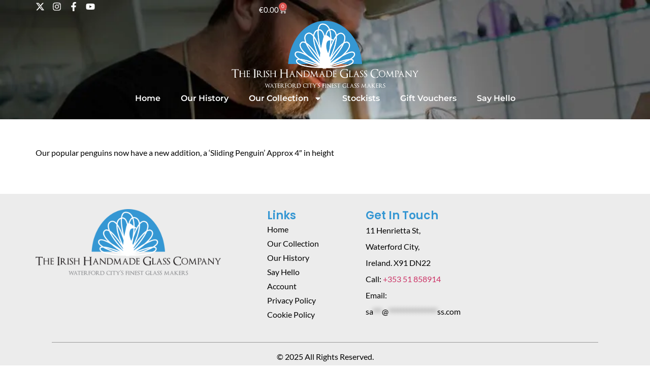

--- FILE ---
content_type: text/css
request_url: https://cdn-ilbmljb.nitrocdn.com/jwZSrHiDnWYsVxJlLwJjKUGpfkxrNtRB/assets/static/optimized/rev-f26430f/theirishhandmadeglasscompany.com/combinedCss/nitro-min-noimport-9dcf6cf809b051463d2c3d3f4287874e-stylesheet.css
body_size: 1508
content:
[class^="yith-icon-"],[class*=" yith-icon-"]{font-family:yith-icon !important;speak:never;font-style:normal;font-weight:normal;font-variant:normal;text-transform:none;line-height:1;-webkit-font-smoothing:antialiased;-moz-osx-font-smoothing:grayscale;width:1em;height:1em;font-size:20px}.yith-icon-accounting:before{content:"î¤"}.yith-icon-arrow-down-alt:before{content:"ï„"}.yith-icon-arrow-down-long-alt:before{content:"ï„¨"}.yith-icon-arrow-down-long:before{content:"ï„©"}.yith-icon-arrow-down:before{content:"î¤€"}.yith-icon-arrow-left-alt:before{content:"ï„‘"}.yith-icon-arrow-left-long-alt:before{content:"ï„ª"}.yith-icon-arrow-left-long:before{content:"ï„«"}.yith-icon-arrow-left:before{content:"î¤"}.yith-icon-arrow-right-alt:before{content:"ï„’"}.yith-icon-arrow-right-long-alt:before{content:"ï„¬"}.yith-icon-arrow-right-long:before{content:"ï„­"}.yith-icon-arrow-right:before{content:"î¤‚"}.yith-icon-arrow-up-alt:before{content:"ï„“"}.yith-icon-arrow-up-long-alt:before{content:"ï„®"}.yith-icon-arrow-up-long:before{content:"ï„¯"}.yith-icon-arrow-up:before{content:"î¤ƒ"}.yith-icon-bank-check:before{content:"î¤ž"}.yith-icon-bank:before{content:"î¤œ"}.yith-icon-calendar-add:before{content:"î¤“"}.yith-icon-calendar-money:before{content:"î¤”"}.yith-icon-calendar-schedule:before{content:"ï„œ"}.yith-icon-calendar:before{content:"î¤„"}.yith-icon-calendar2:before{content:"î¤•"}.yith-icon-cash-register:before{content:"ï„¤"}.yith-icon-cash:before{content:"î¤Ÿ"}.yith-icon-charts:before{content:"ï„°"}.yith-icon-check-alt:before{content:"ï„”"}.yith-icon-check-circle:before{content:"î¤¡"}.yith-icon-check-progress-circle:before{content:"ï„"}.yith-icon-check:before{content:"î¤…"}.yith-icon-clone:before{content:"ï„…"}.yith-icon-close-alt:before{content:"ï„—"}.yith-icon-close:before{content:"î¤†"}.yith-icon-copy:before{content:"ï„"}.yith-icon-credit-card:before{content:"î¤ "}.yith-icon-crown:before{content:"ï„›"}.yith-icon-download:before{content:"ï„¥"}.yith-icon-drag:before{content:"î¤"}.yith-icon-edit:before{content:"î¤‡"}.yith-icon-enter:before{content:"ï„¦"}.yith-icon-eye-closed:before{content:"î¤’"}.yith-icon-eye:before{content:"î¤‘"}.yith-icon-helping-hand:before{content:"ï„Œ"}.yith-icon-image:before{content:"ï„Š"}.yith-icon-info-squared:before{content:"î¤¢"}.yith-icon-info:before{content:"î¤Ž"}.yith-icon-list-search:before{content:"ï„"}.yith-icon-lock:before{content:"ï„™"}.yith-icon-magnifier:before{content:"î¤ˆ"}.yith-icon-mail-out:before{content:"ï„‰"}.yith-icon-minus-alt:before{content:"ï„˜"}.yith-icon-minus:before{content:"ï„"}.yith-icon-money-check:before{content:"ï„š"}.yith-icon-more:before{content:"ï„‚"}.yith-icon-paypal:before{content:"î¤›"}.yith-icon-pdf:before{content:"ï„‡"}.yith-icon-pencil:before{content:"î¤‰"}.yith-icon-people:before{content:"î¤–"}.yith-icon-photo-add:before{content:"ï„§"}.yith-icon-plus-alt:before{content:"ï„•"}.yith-icon-plus:before{content:"î¤Š"}.yith-icon-redo-alt:before{content:"ï„¡"}.yith-icon-redo:before{content:"ï„ž"}.yith-icon-reply:before{content:"î¤š"}.yith-icon-reset:before{content:"î¤"}.yith-icon-save:before{content:"ï„‹"}.yith-icon-settings:before{content:"ï„£"}.yith-icon-shield-money:before{content:"î¤—"}.yith-icon-sort-alt:before{content:"ï„–"}.yith-icon-sort:before{content:"ï„†"}.yith-icon-time-check:before{content:"î¤˜"}.yith-icon-trash:before{content:"î¤"}.yith-icon-undo-alt:before{content:"ï„ "}.yith-icon-undo:before{content:"ï„Ÿ"}.yith-icon-update:before{content:"î¤‹"}.yith-icon-upload:before{content:"î¤Œ"}.yith-icon-user-off:before{content:"ï„ˆ"}.yith-icon-video:before{content:"ï„Ž"}.yith-icon-warning-triangle:before{content:"î¤£"}.yith-icon-world-settings:before{content:"î¤™"}.yith-icon-yith:before{content:"î¤¤"}.yith-icon-paypal-svgrepo-com:before{content:"î¤›"}.yith-icon-arrow_down:before{content:"î¤€"}.yith-icon-arrow_eye:before{content:"î¤‘"}.yith-icon-arrow_eye_closed:before{content:"î¤’"}.yith-icon-arrow_left:before{content:"î¤"}.yith-icon-arrow_right:before{content:"î¤‚"}.yith-icon-arrow_up:before{content:"î¤ƒ"}.yith-icon-calendar2:before{content:"î¤„"}.yith-icon-calendar_add:before{content:"î¤“"}.yith-icon-calendar_money:before{content:"î¤”"}.yith-icon-shield_money:before{content:"î¤—"}.yith-icon-time_check:before{content:"î¤˜"}.yith-icon-world_settings:before{content:"î¤™"}.yith-icon-pencil:before{content:"î¤‡"}.yith-icon-update:before{content:"î¤"}.wp-color-picker{width:80px;direction:ltr}.wp-picker-container .hidden{display:none}.wp-picker-container .wp-color-result.button{min-height:30px;margin:0 6px 6px 0;padding:0 0 0 30px;font-size:11px}.wp-color-result-text{background:#f6f7f7;border-radius:0 2px 2px 0;border-left:1px solid #c3c4c7;color:#50575e;display:block;line-height:2.54545455;padding:0 6px;text-align:center}.wp-color-result:focus,.wp-color-result:hover{background:#f6f7f7;border-color:#8c8f94;color:#1d2327}.wp-color-result:focus:after,.wp-color-result:hover:after{color:#1d2327;border-color:#a7aaad;border-left:1px solid #8c8f94}.wp-picker-container{display:inline-block}.wp-color-result:focus{border-color:#4f94d4;box-shadow:0 0 3px rgba(34,113,177,.8)}.wp-color-result:active{transform:none !important}.wp-picker-open+.wp-picker-input-wrap{display:inline-block;vertical-align:top}.wp-picker-input-wrap label{display:inline-block;vertical-align:top}.form-table .wp-picker-input-wrap label{margin:0 !important}.wp-customizer .wp-picker-input-wrap .button.wp-picker-clear,.wp-customizer .wp-picker-input-wrap .button.wp-picker-default,.wp-picker-input-wrap .button.wp-picker-clear,.wp-picker-input-wrap .button.wp-picker-default{margin-left:6px;padding:0 8px;line-height:2.54545455;min-height:30px}.wp-picker-container .iris-square-slider .ui-slider-handle:focus{background-color:#50575e}.wp-picker-container .iris-picker{border-radius:0;border-color:#dcdcde;margin-top:6px}.wp-picker-container input[type=text].wp-color-picker{width:4rem;font-size:12px;font-family:monospace;line-height:2.33333333;margin:0;padding:0 5px;vertical-align:top;min-height:30px}.wp-color-picker::-webkit-input-placeholder{color:#646970}.wp-color-picker::-moz-placeholder{color:#646970}.wp-picker-container input[type=text].iris-error{background-color:#fcf0f1;border-color:#d63638;color:#000}.iris-picker .iris-strip .ui-slider-handle:focus,.iris-picker .ui-square-handle:focus{border-color:#3582c4;border-style:solid;box-shadow:0 0 0 1px #3582c4;outline:2px solid transparent}.iris-picker .iris-palette:focus{box-shadow:0 0 0 2px #3582c4}@media screen and (max-width:782px){.wp-picker-container input[type=text].wp-color-picker{width:5rem;font-size:16px;line-height:1.875;min-height:32px}.wp-customizer .wp-picker-container input[type=text].wp-color-picker{padding:0 5px}.wp-picker-input-wrap .button.wp-picker-clear,.wp-picker-input-wrap .button.wp-picker-default{padding:0 8px;line-height:2.14285714;min-height:32px}.wp-customizer .wp-picker-input-wrap .button.wp-picker-clear,.wp-customizer .wp-picker-input-wrap .button.wp-picker-default{padding:0 8px;font-size:14px;line-height:2.14285714;min-height:32px}.wp-picker-container .wp-color-result.button{padding:0 0 0 40px;font-size:14px;line-height:2.14285714}.wp-customizer .wp-picker-container .wp-color-result.button{font-size:14px;line-height:2.14285714}.wp-picker-container .wp-color-result-text{padding:0 14px;font-size:inherit;line-height:inherit}.wp-customizer .wp-picker-container .wp-color-result-text{padding:0 10px}}

--- FILE ---
content_type: text/css
request_url: https://cdn-ilbmljb.nitrocdn.com/jwZSrHiDnWYsVxJlLwJjKUGpfkxrNtRB/assets/static/optimized/rev-f26430f/theirishhandmadeglasscompany.com/combinedCss/nitro-min-noimport-9dcf6cf809b051463d2c3d3f4287874e-stylesheet.css
body_size: 1203
content:
[class^="yith-icon-"],[class*=" yith-icon-"]{font-family:yith-icon !important;speak:never;font-style:normal;font-weight:normal;font-variant:normal;text-transform:none;line-height:1;-webkit-font-smoothing:antialiased;-moz-osx-font-smoothing:grayscale;width:1em;height:1em;font-size:20px}.yith-icon-accounting:before{content:""}.yith-icon-arrow-down-alt:before{content:""}.yith-icon-arrow-down-long-alt:before{content:""}.yith-icon-arrow-down-long:before{content:""}.yith-icon-arrow-down:before{content:""}.yith-icon-arrow-left-alt:before{content:""}.yith-icon-arrow-left-long-alt:before{content:""}.yith-icon-arrow-left-long:before{content:""}.yith-icon-arrow-left:before{content:""}.yith-icon-arrow-right-alt:before{content:""}.yith-icon-arrow-right-long-alt:before{content:""}.yith-icon-arrow-right-long:before{content:""}.yith-icon-arrow-right:before{content:""}.yith-icon-arrow-up-alt:before{content:""}.yith-icon-arrow-up-long-alt:before{content:""}.yith-icon-arrow-up-long:before{content:""}.yith-icon-arrow-up:before{content:""}.yith-icon-bank-check:before{content:""}.yith-icon-bank:before{content:""}.yith-icon-calendar-add:before{content:""}.yith-icon-calendar-money:before{content:""}.yith-icon-calendar-schedule:before{content:""}.yith-icon-calendar:before{content:""}.yith-icon-calendar2:before{content:""}.yith-icon-cash-register:before{content:""}.yith-icon-cash:before{content:""}.yith-icon-charts:before{content:""}.yith-icon-check-alt:before{content:""}.yith-icon-check-circle:before{content:""}.yith-icon-check-progress-circle:before{content:""}.yith-icon-check:before{content:""}.yith-icon-clone:before{content:""}.yith-icon-close-alt:before{content:""}.yith-icon-close:before{content:""}.yith-icon-copy:before{content:""}.yith-icon-credit-card:before{content:""}.yith-icon-crown:before{content:""}.yith-icon-download:before{content:""}.yith-icon-drag:before{content:""}.yith-icon-edit:before{content:""}.yith-icon-enter:before{content:""}.yith-icon-eye-closed:before{content:""}.yith-icon-eye:before{content:""}.yith-icon-helping-hand:before{content:""}.yith-icon-image:before{content:""}.yith-icon-info-squared:before{content:""}.yith-icon-info:before{content:""}.yith-icon-list-search:before{content:""}.yith-icon-lock:before{content:""}.yith-icon-magnifier:before{content:""}.yith-icon-mail-out:before{content:""}.yith-icon-minus-alt:before{content:""}.yith-icon-minus:before{content:""}.yith-icon-money-check:before{content:""}.yith-icon-more:before{content:""}.yith-icon-paypal:before{content:""}.yith-icon-pdf:before{content:""}.yith-icon-pencil:before{content:""}.yith-icon-people:before{content:""}.yith-icon-photo-add:before{content:""}.yith-icon-plus-alt:before{content:""}.yith-icon-plus:before{content:""}.yith-icon-redo-alt:before{content:""}.yith-icon-redo:before{content:""}.yith-icon-reply:before{content:""}.yith-icon-reset:before{content:""}.yith-icon-save:before{content:""}.yith-icon-settings:before{content:""}.yith-icon-shield-money:before{content:""}.yith-icon-sort-alt:before{content:""}.yith-icon-sort:before{content:""}.yith-icon-time-check:before{content:""}.yith-icon-trash:before{content:""}.yith-icon-undo-alt:before{content:""}.yith-icon-undo:before{content:""}.yith-icon-update:before{content:""}.yith-icon-upload:before{content:""}.yith-icon-user-off:before{content:""}.yith-icon-video:before{content:""}.yith-icon-warning-triangle:before{content:""}.yith-icon-world-settings:before{content:""}.yith-icon-yith:before{content:""}.yith-icon-paypal-svgrepo-com:before{content:""}.yith-icon-arrow_down:before{content:""}.yith-icon-arrow_eye:before{content:""}.yith-icon-arrow_eye_closed:before{content:""}.yith-icon-arrow_left:before{content:""}.yith-icon-arrow_right:before{content:""}.yith-icon-arrow_up:before{content:""}.yith-icon-calendar2:before{content:""}.yith-icon-calendar_add:before{content:""}.yith-icon-calendar_money:before{content:""}.yith-icon-shield_money:before{content:""}.yith-icon-time_check:before{content:""}.yith-icon-world_settings:before{content:""}.yith-icon-pencil:before{content:""}.yith-icon-update:before{content:""}.wp-color-picker{width:80px;direction:ltr}.wp-picker-container .hidden{display:none}.wp-picker-container .wp-color-result.button{min-height:30px;margin:0 6px 6px 0;padding:0 0 0 30px;font-size:11px}.wp-color-result-text{background:#f6f7f7;border-radius:0 2px 2px 0;border-left:1px solid #c3c4c7;color:#50575e;display:block;line-height:2.54545455;padding:0 6px;text-align:center}.wp-color-result:focus,.wp-color-result:hover{background:#f6f7f7;border-color:#8c8f94;color:#1d2327}.wp-color-result:focus:after,.wp-color-result:hover:after{color:#1d2327;border-color:#a7aaad;border-left:1px solid #8c8f94}.wp-picker-container{display:inline-block}.wp-color-result:focus{border-color:#4f94d4;box-shadow:0 0 3px rgba(34,113,177,.8)}.wp-color-result:active{transform:none !important}.wp-picker-open+.wp-picker-input-wrap{display:inline-block;vertical-align:top}.wp-picker-input-wrap label{display:inline-block;vertical-align:top}.form-table .wp-picker-input-wrap label{margin:0 !important}.wp-customizer .wp-picker-input-wrap .button.wp-picker-clear,.wp-customizer .wp-picker-input-wrap .button.wp-picker-default,.wp-picker-input-wrap .button.wp-picker-clear,.wp-picker-input-wrap .button.wp-picker-default{margin-left:6px;padding:0 8px;line-height:2.54545455;min-height:30px}.wp-picker-container .iris-square-slider .ui-slider-handle:focus{background-color:#50575e}.wp-picker-container .iris-picker{border-radius:0;border-color:#dcdcde;margin-top:6px}.wp-picker-container input[type=text].wp-color-picker{width:4rem;font-size:12px;font-family:monospace;line-height:2.33333333;margin:0;padding:0 5px;vertical-align:top;min-height:30px}.wp-color-picker::-webkit-input-placeholder{color:#646970}.wp-color-picker::-moz-placeholder{color:#646970}.wp-picker-container input[type=text].iris-error{background-color:#fcf0f1;border-color:#d63638;color:#000}.iris-picker .iris-strip .ui-slider-handle:focus,.iris-picker .ui-square-handle:focus{border-color:#3582c4;border-style:solid;box-shadow:0 0 0 1px #3582c4;outline:2px solid transparent}.iris-picker .iris-palette:focus{box-shadow:0 0 0 2px #3582c4}@media screen and (max-width:782px){.wp-picker-container input[type=text].wp-color-picker{width:5rem;font-size:16px;line-height:1.875;min-height:32px}.wp-customizer .wp-picker-container input[type=text].wp-color-picker{padding:0 5px}.wp-picker-input-wrap .button.wp-picker-clear,.wp-picker-input-wrap .button.wp-picker-default{padding:0 8px;line-height:2.14285714;min-height:32px}.wp-customizer .wp-picker-input-wrap .button.wp-picker-clear,.wp-customizer .wp-picker-input-wrap .button.wp-picker-default{padding:0 8px;font-size:14px;line-height:2.14285714;min-height:32px}.wp-picker-container .wp-color-result.button{padding:0 0 0 40px;font-size:14px;line-height:2.14285714}.wp-customizer .wp-picker-container .wp-color-result.button{font-size:14px;line-height:2.14285714}.wp-picker-container .wp-color-result-text{padding:0 14px;font-size:inherit;line-height:inherit}.wp-customizer .wp-picker-container .wp-color-result-text{padding:0 10px}}